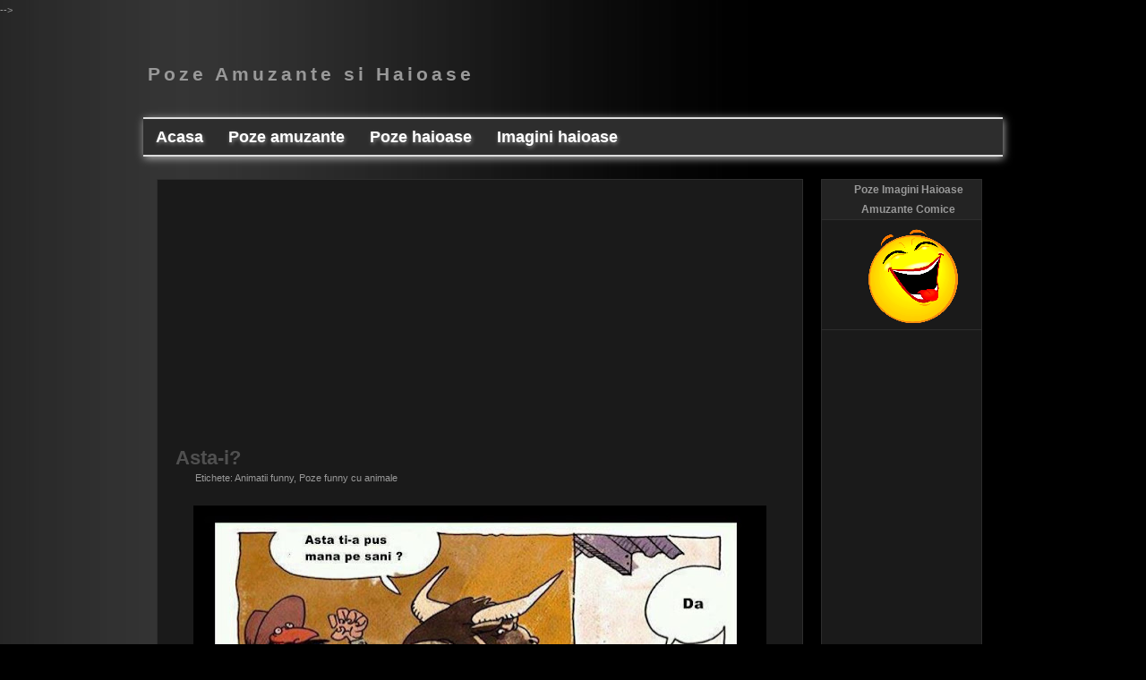

--- FILE ---
content_type: text/html; charset=UTF-8
request_url: https://www.haioase.biz/2012/10/asta-i.html
body_size: 8458
content:
<!DOCTYPE html>
<html dir='ltr' xmlns='http://www.w3.org/1999/xhtml' xmlns:b='http://www.google.com/2005/gml/b' xmlns:data='http://www.google.com/2005/gml/data' xmlns:expr='http://www.google.com/2005/gml/expr'>

<head>
<meta content='Asta-i Imagini Poze Haioase Funny Hazlii Amuzante Comice Noi si Vechi cu si fara Mesaje Scrise pentru Vizionare sau Download.' name='description'/>
<meta content='Author Name' name='Author'/>
<meta content='Author Email Address' name='Email'/>
<meta content='all' name='robots'/>
<meta content='index, follow' name='robots'/>
<meta content='ro' http-equiv='content-language'/>
<meta content='blogger' name='generator'/>
<meta content='width=device-width, initial-scale=1.0' name='viewport'/>
<meta content='hDMJNY2o_TkLo2x7edloGryC10YSAI2k3wGO1UK0nNo' name='google-site-verification'/>
<meta content='957831678D9C1921AE39AFA96DA3ADF0' name='msvalidate.01'/>
<!--[if IE]> <script defer="defer" type="text/javascript" src="http://templates-newbloggertemplates.googlecode.com/files/bgsleight.js" ></script> <![endif]-->
<title>Asta-i? | Poze Amuzante si Haioase</title>
<style id='page-skin-1' type='text/css'><!--
/*
-----------------------------------------------
Name         :  Gallery
Designed by  :  AskerAkbar
URL          :  www.bloggerthemes.net
Gallery blogger theme comes under a Creative Commons license.
They are free of charge to use as a theme for your blog and
you can make changes to the templates to suit your needs.
Please you must keep the footer credit links intact.
-----------------------------------------------
*/
#navbar-iframe{display:none!important}
body{background:#000 url(https://blogger.googleusercontent.com/img/b/R29vZ2xl/AVvXsEies0lCw_5hUfNJsfzHF5bAziYsSJFdOkPhosPOC_nCCIcZKy_R2RsBQyne3ddK9vV-7xWrmoZrSw2p4_OVtsxyHKR4yrxVxDZSVJ9C97s4aW646Kb0_u0IuKSlRFyNdbXLNmEzoSI_cDKf/s1600/background.jpg);background-repeat:repeat-y;margin:0;color:#999;font:11px/22px Arial,Helvetica,sans-serif}
a{color:#999;text-decoration:none}
a:hover{text-decoration:none}
a:active{outline:none}
a:focus{moz-outline-style:none}
*{margin:0;padding:0;list-style:none;border:none;vertical-align:baseline;outline:none}
a img{border-width:0}
#header-wrapper{width:960px;margin:0 auto}
#head-inner{width:400px;background-position:left;margin-left:auto;margin-right:auto;float:left}
#header{text-align:left;color:#fc6}
#r_head{width:480px;height:60px;padding-top:26px;float:left;padding-left:50px}
#fix{min-height:109px}
#header h1, #header h2{color:#dddddd;letter-spacing:4px;font-family:Helvetica,sans-serif;font-size:16pt;text-align:left;padding:50px 0 0 5px}
#header a{text-decoration:none}
#header a:hover{color:#ffffff}
#header .description{font-size:12px;color:#505050;text-transform:uppercase;letter-spacing:2px;font-family:Arial;font-weight:700;float:left;text-align:left;padding:8px 0 0 10px}
#header img{margin-left:auto;margin-right:auto}
#outer-wrapper{margin:0 auto;text-align:left;width:960px}
#main-wrapper{float:left;margin:0 20px 0 15px;overflow:hidden;padding:20px;width:680px;background:#1A1A1A;border:1px solid #2D2D2D}
#content-wrapper{padding-top:25px;width:100%}
.clear{clear:both}
.post{border-bottom:1px solid #2D2D2D}
.post h2, .post h1{margin:0;padding:0;color:#717171}
.post h2 a,.post h2 a:visited,.post h2 strong, .post h1 a,.post h1 a:visited,.post h1 strong{display:block;color:#505050;text-decoration:none;font-family:Helvetica,Trebuchet MS,Arial,sans-serif;font-weight:700}
.post h2 strong,.post h2 a:hover, .post h1 strong,.post h1 a:hover{color:#FFF}
.post-body{padding-top:20px;font:110% Arial,Helvetica,sans-serif;color:#505050;font-weight:regular;margin:0 0 .75em;line-height:2em}
.post-author{margin:0 20px 0 2px}
.comment-link{color:#666;margin:-10px 0 0;-moz-border-radius-bottomleft:10px;border-color:#2B2B2B;border-style:solid;border-width:1px;float:right;width:32px;height:24px;text-align:center;background:#2B2B2B}
.post blockquote{font-family:georgia;font-style:italic;padding:20px 20px 20px 50px}
.rmlink{display:none}
ul.isocial{list-style:none;margin:0;padding:5px 20px 0 0}
ul.isocial li{float:right;margin:0 5px;padding:0}
ul.isocial li a{float:right;background-image:url(https://blogger.googleusercontent.com/img/b/R29vZ2xl/AVvXsEgDQGxaYDmSzyxFFq9yHPr4xdU-h1wuxDpjwo6rAOaIe2ToaPZoASxt6I9d3epdXT4x-Xrui9evJp6iIu3gBGa833e3ercFosTlkocQWTBHIIkW8qljYmZDQ2fm8GygQOfB9XQ8Cme5-_Q/s1600/social+letter.png);background-position:0 0;background:repeat:no-repeat;display:inline-block;text-indent:-9999px;overflow:hidden;width:24px;height:24px;position:relative}
ul.isocial li a.rss{background-position:0 0}
ul.isocial li a.rss:hover{background-position:0 -25px}
ul.isocial li a.facebook{background-position:-25px 0}
ul.isocial li a.facebook:hover{background-position:-25px -25px}
ul.isocial li a.twitter{background-position:-50px 0}
ul.isocial li a.twitter:hover{background-position:-50px -25px}
ul.isocial li a.google{background-position:-75px 0}
ul.isocial li a.google:hover{background-position:-75px -25px}
ul.isocial li a.youtube{background-position:-100px 0}
ul.isocial li a.youtube:hover{background-position:-100px -25px}
#comments h4{margin:1em 0;font-weight:700;color:#717171}
#comments-block{margin:10px 0;line-height:1.6em;width:680px}
.comment-bubble{background:#000;border:1px solid #000;padding:0;margin:10px 0 20px}
.comment-bubble a{color:#999}
#comments-block .comment-author{border:1px solid #202020;padding:8px;background:#000;font:120% Arial;color:#C7C6C9}
#comments-block .comment-body{color:#999;margin:10px}
#comments-block .comment-footer{float:right;margin:10px}
#comments-block .comment-body p{margin:0 0 .75em}
.deleted-comment{font-style:italic;color:gray}
#blog-pager{margin-top:0}
#blog-pager a:hover{text-decoration:underline}
#blog-pager-newer-link{float:right}
#blog-pager-newer-link,#blog-pager-older-link{background:#2B2B2B;display:block;padding:0 10px;border:1px solid #505050}
#blog-pager-older-link{float:left}
#blog-pager{text-align:center;padding:0;margin:1em!important}
.feed-links{clear:both;line-height:2.5em;display:none}
.sidebar h2, .siderbar h4{color:#999;background:#232323;font-size:12px;font-family:Helvetica;font-style:normal;border-bottom:1px solid #2D2D2D;padding:0 0 0 15px}
#sidebar-wrapper{width:180px;float:left;word-wrap:break-word;overflow:hidden;text-align: center}
.sidebar{background:#1A1A1A;border:1px solid #2D2D2D}
.sidebar a{color:#898989}
.sidebar ul{list-style:none;line-height:2.2em}
.sidebar li{border-bottom:1px dotted #2D2D2D;display:block;padding:0 0 0 14px}
.sidebar li a:hover{text-decoration:underline}
.sidebar .widget{border-bottom:1px solid #2D2D2D}
.sidebar img{padding:10px 0 0 25px}
.sidebar #ArchiveList{margin-top:10px;word-wrap:break-word;overflow:hidden}
.sidebar #ArchiveList ul{background:none;margin:0;line-height:1.5em;padding:0 0 0 25px;list-style-type:none}
.sidebar #ArchiveList ul li{margin:0;padding:0}
#footer-wrapper{text-align:center;letter-spacing:1px;width:960px;font-family:Helvetica,sans-serif;background:#1A1A1A;font-weight:700;margin-bottom:10px;font-size:12px}
#footer{padding:5px;margin:5px}
#footer a{color:#4B4B4B}
#footer a:hover{color:#B4B4B4}
@media screen and (min-width:769px) and (max-width : 960px) {
#outer-wrapper{width:100%!important}
#fix{width:100%!important}
#header-wrapper{width:100%!important}
#header h1, #header h2{text-align:center!important}
#sidebar-wrapper{width:280px!important;margin:0 auto!important;text-align:center;float:none}
#footer-wrapper{text-align:center!important;width:100%!important}
#head-inner{width:100%!important}
}
@media screen and (min-width:641px) and (max-width : 768px) {
#outer-wrapper{width:100%!important}
#fix{width:100%!important}
#header-wrapper{width:100%!important}
#header h1, #header h2{text-align:center!important}
#sidebar-wrapper{width:280px!important;margin:0 auto!important;text-align:center;float:none}
#footer-wrapper{text-align:center!important;width:100%!important}
#head-inner{width:100%!important}
}
@media screen and (min-width:569px) and (max-width : 640px) {
#outer-wrapper{width:100%!important}
#fix{width:100%!important}
#header-wrapper{width:100%!important}
#header h1, #header h2{text-align:center!important}
#sidebar-wrapper{width:280px!important;margin:0 auto!important;text-align:center;float:none}
#footer-wrapper{text-align:center!important;width:100%!important}
#head-inner{width:100%!important}
}
@media screen and (min-width:481px) and (max-width : 568px) {
#outer-wrapper{width:100%!important}
#fix{width:100%!important}
#header-wrapper{width:100%!important}
#header h1, #header h2{text-align:center!important}
#sidebar-wrapper{width:280px!important;margin:0 auto!important;text-align:center;float:none}
#footer-wrapper{text-align:center!important;width:100%!important}
#head-inner{width:100%!important}
}
@media screen and (min-width:361px) and (max-width : 480px) {
#outer-wrapper{width:100%!important}
#fix{width:100%!important}
#header-wrapper{width:100%!important}
#header h1, #header h2{text-align:center!important}
#sidebar-wrapper{width:280px!important;margin:0 auto!important;text-align:center;float:none}
#footer-wrapper{text-align:center!important;width:100%!important}
#head-inner{width:100%!important}
}
@media screen and (min-width:321px) and (max-width : 360px) {
#outer-wrapper{width:100%!important}
#fix{width:100%!important}
#header-wrapper{width:100%!important}
#header h1, #header h2{text-align:center!important}
#sidebar-wrapper{width:280px!important;margin:0 auto!important;text-align:center;float:none}
#footer-wrapper{text-align:center!important;width:100%!important}
#head-inner{width:100%!important}
}
@media screen and (max-width : 320px) {
#outer-wrapper{width:100%!important}
#fix{width:300px!important}
#header-wrapper{width:100%!important}
#sidebar-wrapper{width:280px!important;margin:0 auto!important;text-align:center;float:none}
#footer-wrapper{text-align:center!important;width:100%!important}
#head-inner{width:100%!important}
#header h1, #header h2{text-align:center!important}
}
/*-----Responsive Drop Down Menu by MBT ----*/
#menu{
background: #2d2d2d;
color: #FFF;
height: 40px;
border-bottom: 2px solid #DDD;
box-shadow: 1px 2px 9px #B1B1B1;
border-top: 2px solid #DDD;
}
#menu ul,#menu li{margin:0 auto;padding:0 0;list-style:none}
#menu ul{height:45px;width:1024px}
#menu li{float:left;display:inline;position:relative;font:bold 1.6em Arial;text-shadow: 1px 2px 4px #838383;}
#menu a{display: block;
line-height: 40px;
padding: 0 14px;
text-decoration: none;
color: #FFF;
}
#menu li a:hover{
color: #E4E4E4;
-webkit-transition: all .1s ease-in-out;
-moz-transition: all .1s ease-in-out;
-ms-transition: all .1s ease-in-out;
-o-transition: all .1s ease-in-out;
transition: all .1s ease-in-out;
background: #3b3d3d;
}
#menu input{display:none;margin:0 0;padding:0 0;width:80px;height:30px;opacity:0;cursor:pointer}
#menu label{font:bold 30px Arial;display:none;width:35px;height:36px;line-height:36px;text-align:center}
#menu label span{font-size:16px;position:absolute;left:35px}
#menu ul.menus{
height: auto;
overflow: hidden;
width: 160px;
background: #212223;
position: absolute;
z-index: 99;
display: none;
}
#menu ul.menus li{
display: block;
width: 100%;
font:normal 0.8em Arial;
text-transform: none;
text-shadow: none;
border-bottom: 1px dashed #515354;
}
#menu ul.menus a{
color: #FFF;
line-height: 35px;
}
#menu li:hover ul.menus{display:block}
#menu ul.menus a:hover{
background: #2d2d2d;
color: #FFF;
-webkit-transition: all .1s ease-in-out;
-moz-transition: all .1s ease-in-out;
-ms-transition: all .1s ease-in-out;
-o-transition: all .1s ease-in-out;
transition: all .1s ease-in-out;
}
@media screen and (max-width: 800px){
#menu{position:relative}
#menu ul{background:#111;position:absolute;top:100%;right:0;left:0;z-index:3;height:auto;width:auto;display:none}
#menu ul.menus{width:100%;position:static;padding-left:20px}
#menu li{display:block;float:none;width:auto; font:normal 0.8em Arial;}
#menu input,#menu label{position:absolute;top:0;left:0;display:block}
#menu input{z-index:4}
#menu input:checked + label{color:white}
#menu input:checked ~ ul{display:block}
}
.quickedit{display:none;}

--></style>
<style>

@media screen and (max-width : 1023px)
{
#main-wrapper {
    margin: 20px auto !important;
    width: 98% !important;
	padding: 0 !important;
}
.post {
	width: 95% !important;
	margin: 0 auto !important;
}
.post img {
	width: 90% !important;
	height: auto !important;
      }
}
  </style>
<link href='https://www.haioase.biz/2012/10/asta-i.html' rel='canonical'/>
</head><!--<head>
<link href='https://www.blogger.com/static/v1/widgets/2944754296-widget_css_bundle.css' rel='stylesheet' type='text/css'/>
<link href='https://www.blogger.com/dyn-css/authorization.css?targetBlogID=1641064560930127449&amp;zx=91b38284-c007-4338-8906-e70e766573ee' media='none' onload='if(media!=&#39;all&#39;)media=&#39;all&#39;' rel='stylesheet'/><noscript><link href='https://www.blogger.com/dyn-css/authorization.css?targetBlogID=1641064560930127449&amp;zx=91b38284-c007-4338-8906-e70e766573ee' rel='stylesheet'/></noscript>
<meta name='google-adsense-platform-account' content='ca-host-pub-1556223355139109'/>
<meta name='google-adsense-platform-domain' content='blogspot.com'/>

<!-- data-ad-client=ca-pub-1546656204371850 -->

</head>-->
  <body>
<div id='outer-wrapper'><div id='wrap2'>
<!-- skip links for text browsers -->
<span id='skiplinks' style='display:none;'>
<a href='#main'>skip to main </a> |
      <a href='#sidebar'>skip to sidebar</a>
</span>
<div id='fix'>
<div id='header-wrapper'>
<div id='head-inner'>
<div class='header section' id='header'><div class='widget Header' data-version='1' id='Header1'>
<div id='header-inner'>
<div class='titlewrapper'>

<h2 class='title'>
<a href='https://www.haioase.biz/'>
Poze Amuzante si Haioase
</a>

</h2>
</div>
<div class='descriptionwrapper'>
<p class='description'><span>
</span></p>
</div>
</div>
</div></div>
</div>
</div>
</div>
<nav id='menu'>
<input type='checkbox'/>
<label>&#8801;</label>
<ul>
<li><a href='/'>Acasa</a></li>
<li><b><a>Poze amuzante</a></b>
<ul class='menus'>
<li><a href='https://www.haioase.biz/search/label/Poze%20amuzante'>Poze vechi</a></li>
<li><a href='https://www.haioase.biz/search/label/Poze%20amuzante%20noi'>Poze noi</a></li>
</ul>
</li>
<li><b><a>Poze haioase</a></b>
<ul class='menus'>
<li><a href='https://www.haioase.biz/search/label/Poze%20funny%20cu%20acte'>Acte</a></li>
<li><a href='https://www.haioase.biz/search/label/Poze%20funny%20cu%20animale'>Animale</a></li>
<li><a href='https://www.haioase.biz/search/label/Poze%20funny%20cu%20barbati'>Barbati</a></li>
<li><a href='https://www.haioase.biz/search/label/Poze%20funny%20cu%20copii'>Copii</a></li>
<li><a href='https://www.haioase.biz/search/label/Poze%20funny%20cu%20diferente'>Diferente</a></li>
<li><a href='https://www.haioase.biz/search/label/Poze%20funny%20cu%20dispozitive'>Dispozitive</a></li>
<li><a href='https://www.haioase.biz/search/label/Poze%20funny%20cu%20femei'>Femei</a></li>
<li><a href='https://www.haioase.biz/search/label/Poze%20funny%20cu%20indicatoare'>Indicatoare</a></li>
<li><a href='https://www.haioase.biz/search/label/Poze%20funny%20cu%20miri'>Miri</a></li>
<li><a href='https://www.haioase.biz/search/label/Poze%20funny%20cu%20obiecte'>Obiecte</a></li>
<li><a href='https://www.haioase.biz/search/label/Poze%20funny%20cu%20semne'>Semne</a></li>
<li><a href='https://www.haioase.biz/search/label/Poze%20funny%20diverse'>Diverse</a></li>
<li><a href='https://www.haioase.biz/search/label/Poze%20funny%20noi'>Noi</a></li>
</ul>
</li>
<li><b><a>Imagini haioase</a></b>
<ul class='menus'>
<li><a href='https://www.haioase.biz/search/label/Animatii%20amuzante'>Imagini amuzante</a></li>
<li><a href='https://www.haioase.biz/search/label/Animatii%20amuzante%20noi'>Imagini comice</a></li>
<li><a href='https://www.haioase.biz/search/label/Animatii%20funny'>Imagini funny</a></li>
<li><a href='https://www.haioase.biz/search/label/Animatii%20funny%20noi'>Poze hazlii</a></li>
<li><a href='https://www.haioase.biz/search/label/Animatii%20haioase'>Poze comice</a></li>
</ul>
</li>
</ul>
</nav>
<div id='content-wrapper'>
<div id='main-wrapper'>
<div class='main section' id='main'><div class='widget AdSense' data-version='1' id='AdSense2'>
<div class='widget-content'>
<script async src="https://pagead2.googlesyndication.com/pagead/js/adsbygoogle.js"></script>
<!-- pozehaios_main_AdSense2_1x1_as -->
<ins class="adsbygoogle"
     style="display:block"
     data-ad-client="ca-pub-1546656204371850"
     data-ad-host="ca-host-pub-1556223355139109"
     data-ad-slot="8660577782"
     data-ad-format="auto"
     data-full-width-responsive="true"></ins>
<script>
(adsbygoogle = window.adsbygoogle || []).push({});
</script>
</div>
</div><div class='widget Blog' data-version='1' id='Blog1'>
<div class='blog-posts hfeed'>
<!--Can't find substitution for tag [defaultAdStart]-->
<div class='post hentry uncustomized-post-template'>
<span class='post-comment-link'>
</span>
<a name='2467108320421074596'></a>

<h1 class='post-title entry-title' itemprop='name'>
<a href='https://www.haioase.biz/2012/10/asta-i.html'>Asta-i?</a>

</h1>
<div class='post-footer'>
<div class='post-header-line-1'></div>
<div class='post-footer-line post-footer-line-1'>
<span class='post-author vcard'>
</span>
<span class='post-labels'>
Etichete:
<a href='https://www.haioase.biz/search/label/Animatii%20funny' rel='tag'>Animatii funny</a>,
<a href='https://www.haioase.biz/search/label/Poze%20funny%20cu%20animale' rel='tag'>Poze funny cu animale</a>
</span>
</div>
<div class='post-footer-line post-footer-line-2'>
</div></div>
<div class='post-header-line-1'></div>
<div class='post-body entry-content'>
<script type='text/javascript'>
summary_noimg = 0;
summary_img = 0;
img_thumb_height = 151;
img_thumb_width = 217;
</script>
<script type='text/javascript'>
//<![CDATA[

/******************************************
Auto-readmore link script, version 2.0 (for blogspot)

(C)2008 by Anhvo

visit http://en.vietwebguide.com to get more cool hacks 

Modified by KellyStudio (http://kellystudio.blogspot.com/)
********************************************/
function removeHtmlTag(strx,chop){ 
	if(strx.indexOf("<")!=-1)
	{
		var s = strx.split("<"); 
		for(var i=0;i<s.length;i++){ 
			if(s[i].indexOf(">")!=-1){ 
				s[i] = s[i].substring(s[i].indexOf(">")+1,s[i].length); 
			} 
		} 
		strx =  s.join(""); 
	}
	chop = (chop < strx.length-1) ? chop : strx.length-2; 
	while(strx.charAt(chop-1)!=' ' && strx.indexOf(' ',chop)!=-1) chop++; 
	strx = strx.substring(0,chop-1); 
	return strx+'...'; 
}

function createSummaryAndThumb(pID, pURL, pTITLE){
	var div = document.getElementById(pID);
	var imgtag = "";
	var img = div.getElementsByTagName("img");
	var summ = summary_noimg;
	if(img.length>=1) {	
		imgtag = '<span style="float:left; padding:0px 10px 5px 0px;"><a href="'+ pURL +'" title="'+ pTITLE+'"><img class="dash" src="'+img[0].src+'" width="'+img_thumb_width+'px" height="'+img_thumb_height+'px"/></a></span>';
		summ = summary_img;
	}
	
	var summary = imgtag + '<div>' + removeHtmlTag(div.innerHTML,summ) + '</div>';
	div.innerHTML = summary;
}

//]]>
</script>
<div dir="ltr" style="text-align: left;" trbidi="on">
<div class="separator" style="clear: both; text-align: center;">
<a href="https://blogger.googleusercontent.com/img/b/R29vZ2xl/AVvXsEjDaA7yitgOMUK0i2es8wA8pW-F3WBzJTR0YbcSFak3IVqgiUNq6Rgo6HffuauEu8GqnE47xWaA6LXBb3qUiRpeCciQmJG8QBYvhxmxO5GZotwY4zLaLrhbCBrNQVOr-QR7s681hx86uiw/s1600/taur.jpg" imageanchor="1" style="margin-left: 1em; margin-right: 1em;"><img border="0" height="457" src="https://blogger.googleusercontent.com/img/b/R29vZ2xl/AVvXsEjDaA7yitgOMUK0i2es8wA8pW-F3WBzJTR0YbcSFak3IVqgiUNq6Rgo6HffuauEu8GqnE47xWaA6LXBb3qUiRpeCciQmJG8QBYvhxmxO5GZotwY4zLaLrhbCBrNQVOr-QR7s681hx86uiw/s640/taur.jpg" width="640" /></a></div>
<br /></div>
<div style='clear: both;'></div>
<div style='float:left;padding:1px 0;margin-right:15px;font:bold 13px Arial;color:#666'>
<strong>Sharuieste</strong>: 
</div>
<div class='addthis_toolbox addthis_default_style '>
<a class='addthis_button_facebook_like' fb:like:layout='button_count'></a>
<a class='addthis_button_tweet'></a>
<a class='addthis_button_google_plusone' g:plusone:size='medium'></a>
</div>
<script src="//s7.addthis.com/js/250/addthis_widget.js#pubid=ra-4f57432236fb4dee" type="text/javascript"></script>
</div>
</div>
<div class='comments' id='comments'>
<a name='comments'></a>
<div id='backlinks-container'>
<div id='Blog1_backlinks-container'>
</div>
</div>
</div>
<!--Can't find substitution for tag [adEnd]-->
</div>
<div class='clear blog-pager' id='blog-pager'>
<span id='blog-pager-newer-link'>
<a class='blog-pager-newer-link' href='https://www.haioase.biz/2012/10/virgina.html' id='Blog1_blog-pager-newer-link' title='Postare mai nouă'>Postare mai nouă</a>
</span>
<span id='blog-pager-older-link'>
<a class='blog-pager-older-link' href='https://www.haioase.biz/2012/10/proteza-dracula.html' id='Blog1_blog-pager-older-link' title='Postare mai veche'>Postare mai veche</a>
</span>
<a class='home-link' href='https://www.haioase.biz/'></a>
</div>
<div class='clear'></div>
<div class='post-feeds'>
</div>
</div><div class='widget AdSense' data-version='1' id='AdSense3'>
<div class='widget-content'>
<script async src="https://pagead2.googlesyndication.com/pagead/js/adsbygoogle.js"></script>
<!-- pozehaios_main_AdSense3_1x1_as -->
<ins class="adsbygoogle"
     style="display:block"
     data-ad-client="ca-pub-1546656204371850"
     data-ad-host="ca-host-pub-1556223355139109"
     data-ad-slot="8630047371"
     data-ad-format="auto"
     data-full-width-responsive="true"></ins>
<script>
(adsbygoogle = window.adsbygoogle || []).push({});
</script>
</div>
</div></div>
</div>
<div id='sidebar-wrapper'>
<div class='sidebar section' id='sidebar'><div class='widget Image' data-version='1' id='Image1'>
<h2>Poze Imagini Haioase Amuzante Comice</h2>
<div class='widget-content'>
<img alt='Poze Imagini Haioase Amuzante Comice' height='105' id='Image1_img' src='https://blogger.googleusercontent.com/img/b/R29vZ2xl/AVvXsEidCRr-lXFEtBGjyDwSJIpzYAmVeirV6WFBweRx6sPKGnZdPmTlyE_Bk78mRXhEZJJLVIN6mVOlhqU4lxmsPxuPjX8NWN-plT_6f71VuinFOm8JMIopD2x7CSFqLey2R70MEvdpg9tQy-M/s1600/poze+imagini+haioase+amuzante+comice.png' width='100'/>
<br/>
</div>
<div class='clear'></div>
</div><div class='widget AdSense' data-version='1' id='AdSense1'>
<div class='widget-content'>
<script type="text/javascript">
    google_ad_client = "ca-pub-1546656204371850";
    google_ad_host = "ca-host-pub-1556223355139109";
    google_ad_slot = "4882374053";
    google_ad_width = 160;
    google_ad_height = 600;
</script>
<!-- pozehaios_sidebar_AdSense1_160x600_as -->
<script type="text/javascript"
src="https://pagead2.googlesyndication.com/pagead/show_ads.js">
</script>
</div>
</div><div class='widget HTML' data-version='1' id='HTML1'>
<h4 class='title'>Parteneri:</h4>
<div class='widget-content'>
<center><a href="https://deseneleanimate.net">Filme Animate Dublate in Romana</a></center>
</div>
</div><div class='widget HTML' data-version='1' id='HTML2'>
<div class='widget-content'>
<center><script id="_wauei7">var _wau = _wau || []; _wau.push(["small", "oeusnn5rvb", "ei7"]);</script><script async="async" src="//waust.at/s.js" ></script></center>
</div>
<div class='clear'></div>
</div>
</div>
</div>
<!-- spacer for skins that want sidebar and main to be the same height-->
<div class='clear'>&#160;</div>
</div>
<!-- end content-wrapper -->
</div>
<!-- Gallery blogger theme comes under a Creative Commons license. They are free of charge to use as a theme for your blog and you can make changes to the templates to suit your needs. Please you must keep the footer credit links intact. -->
<div id='footer-wrapper'>
<div id='footer'>
<p>Copyright 2017 <a href='https://www.haioase.biz'>Poze amuzante</a> |
 Design de <a href='https://www.haioase.biz'>Poze Comice</a></p>
</div>
</div>
</div>
<!-- end outer-wrapper -->

<script type="text/javascript" src="https://www.blogger.com/static/v1/widgets/3845888474-widgets.js"></script>
<script type='text/javascript'>
window['__wavt'] = 'AOuZoY6NKpqO1p0_wS1q6maioxrIYKFyNQ:1768745741236';_WidgetManager._Init('//www.blogger.com/rearrange?blogID\x3d1641064560930127449','//www.haioase.biz/2012/10/asta-i.html','1641064560930127449');
_WidgetManager._SetDataContext([{'name': 'blog', 'data': {'blogId': '1641064560930127449', 'title': 'Poze Amuzante si Haioase', 'url': 'https://www.haioase.biz/2012/10/asta-i.html', 'canonicalUrl': 'https://www.haioase.biz/2012/10/asta-i.html', 'homepageUrl': 'https://www.haioase.biz/', 'searchUrl': 'https://www.haioase.biz/search', 'canonicalHomepageUrl': 'https://www.haioase.biz/', 'blogspotFaviconUrl': 'https://www.haioase.biz/favicon.ico', 'bloggerUrl': 'https://www.blogger.com', 'hasCustomDomain': true, 'httpsEnabled': true, 'enabledCommentProfileImages': true, 'gPlusViewType': 'FILTERED_POSTMOD', 'adultContent': false, 'analyticsAccountNumber': '', 'encoding': 'UTF-8', 'locale': 'ro', 'localeUnderscoreDelimited': 'ro', 'languageDirection': 'ltr', 'isPrivate': false, 'isMobile': false, 'isMobileRequest': false, 'mobileClass': '', 'isPrivateBlog': false, 'isDynamicViewsAvailable': true, 'feedLinks': '\x3clink rel\x3d\x22alternate\x22 type\x3d\x22application/atom+xml\x22 title\x3d\x22Poze Amuzante si Haioase - Atom\x22 href\x3d\x22https://www.haioase.biz/feeds/posts/default\x22 /\x3e\n\x3clink rel\x3d\x22alternate\x22 type\x3d\x22application/rss+xml\x22 title\x3d\x22Poze Amuzante si Haioase - RSS\x22 href\x3d\x22https://www.haioase.biz/feeds/posts/default?alt\x3drss\x22 /\x3e\n\x3clink rel\x3d\x22service.post\x22 type\x3d\x22application/atom+xml\x22 title\x3d\x22Poze Amuzante si Haioase - Atom\x22 href\x3d\x22https://www.blogger.com/feeds/1641064560930127449/posts/default\x22 /\x3e\n\n\x3clink rel\x3d\x22alternate\x22 type\x3d\x22application/atom+xml\x22 title\x3d\x22Poze Amuzante si Haioase - Atom\x22 href\x3d\x22https://www.haioase.biz/feeds/2467108320421074596/comments/default\x22 /\x3e\n', 'meTag': '', 'adsenseClientId': 'ca-pub-1546656204371850', 'adsenseHostId': 'ca-host-pub-1556223355139109', 'adsenseHasAds': true, 'adsenseAutoAds': false, 'boqCommentIframeForm': true, 'loginRedirectParam': '', 'view': '', 'dynamicViewsCommentsSrc': '//www.blogblog.com/dynamicviews/4224c15c4e7c9321/js/comments.js', 'dynamicViewsScriptSrc': '//www.blogblog.com/dynamicviews/6e0d22adcfa5abea', 'plusOneApiSrc': 'https://apis.google.com/js/platform.js', 'disableGComments': true, 'interstitialAccepted': false, 'sharing': {'platforms': [{'name': 'Solicita\u021bi un link', 'key': 'link', 'shareMessage': 'Solicita\u021bi un link', 'target': ''}, {'name': 'Facebook', 'key': 'facebook', 'shareMessage': 'Trimite\u021bi c\u0103tre Facebook', 'target': 'facebook'}, {'name': 'Posta\u021bi pe blog!', 'key': 'blogThis', 'shareMessage': 'Posta\u021bi pe blog!', 'target': 'blog'}, {'name': 'X', 'key': 'twitter', 'shareMessage': 'Trimite\u021bi c\u0103tre X', 'target': 'twitter'}, {'name': 'Pinterest', 'key': 'pinterest', 'shareMessage': 'Trimite\u021bi c\u0103tre Pinterest', 'target': 'pinterest'}, {'name': 'E-mail', 'key': 'email', 'shareMessage': 'E-mail', 'target': 'email'}], 'disableGooglePlus': true, 'googlePlusShareButtonWidth': 0, 'googlePlusBootstrap': '\x3cscript type\x3d\x22text/javascript\x22\x3ewindow.___gcfg \x3d {\x27lang\x27: \x27ro\x27};\x3c/script\x3e'}, 'hasCustomJumpLinkMessage': false, 'jumpLinkMessage': 'Citi\u021bi mai multe', 'pageType': 'item', 'postId': '2467108320421074596', 'postImageThumbnailUrl': 'https://blogger.googleusercontent.com/img/b/R29vZ2xl/AVvXsEjDaA7yitgOMUK0i2es8wA8pW-F3WBzJTR0YbcSFak3IVqgiUNq6Rgo6HffuauEu8GqnE47xWaA6LXBb3qUiRpeCciQmJG8QBYvhxmxO5GZotwY4zLaLrhbCBrNQVOr-QR7s681hx86uiw/s72-c/taur.jpg', 'postImageUrl': 'https://blogger.googleusercontent.com/img/b/R29vZ2xl/AVvXsEjDaA7yitgOMUK0i2es8wA8pW-F3WBzJTR0YbcSFak3IVqgiUNq6Rgo6HffuauEu8GqnE47xWaA6LXBb3qUiRpeCciQmJG8QBYvhxmxO5GZotwY4zLaLrhbCBrNQVOr-QR7s681hx86uiw/s640/taur.jpg', 'pageName': 'Asta-i?', 'pageTitle': 'Poze Amuzante si Haioase: Asta-i?', 'metaDescription': 'Asta-i Imagini Poze Haioase Funny Hazlii Amuzante Comice Noi si Vechi cu si fara Mesaje Scrise pentru Vizionare sau Download.'}}, {'name': 'features', 'data': {}}, {'name': 'messages', 'data': {'edit': 'Edita\u021bi', 'linkCopiedToClipboard': 'Linkul a fost copiat \xeen clipboard!', 'ok': 'Ok', 'postLink': 'Posta\u021bi linkul'}}, {'name': 'template', 'data': {'name': 'custom', 'localizedName': 'Personalizat', 'isResponsive': false, 'isAlternateRendering': false, 'isCustom': true}}, {'name': 'view', 'data': {'classic': {'name': 'classic', 'url': '?view\x3dclassic'}, 'flipcard': {'name': 'flipcard', 'url': '?view\x3dflipcard'}, 'magazine': {'name': 'magazine', 'url': '?view\x3dmagazine'}, 'mosaic': {'name': 'mosaic', 'url': '?view\x3dmosaic'}, 'sidebar': {'name': 'sidebar', 'url': '?view\x3dsidebar'}, 'snapshot': {'name': 'snapshot', 'url': '?view\x3dsnapshot'}, 'timeslide': {'name': 'timeslide', 'url': '?view\x3dtimeslide'}, 'isMobile': false, 'title': 'Asta-i?', 'description': 'Asta-i Imagini Poze Haioase Funny Hazlii Amuzante Comice Noi si Vechi cu si fara Mesaje Scrise pentru Vizionare sau Download.', 'featuredImage': 'https://blogger.googleusercontent.com/img/b/R29vZ2xl/AVvXsEjDaA7yitgOMUK0i2es8wA8pW-F3WBzJTR0YbcSFak3IVqgiUNq6Rgo6HffuauEu8GqnE47xWaA6LXBb3qUiRpeCciQmJG8QBYvhxmxO5GZotwY4zLaLrhbCBrNQVOr-QR7s681hx86uiw/s640/taur.jpg', 'url': 'https://www.haioase.biz/2012/10/asta-i.html', 'type': 'item', 'isSingleItem': true, 'isMultipleItems': false, 'isError': false, 'isPage': false, 'isPost': true, 'isHomepage': false, 'isArchive': false, 'isLabelSearch': false, 'postId': 2467108320421074596}}]);
_WidgetManager._RegisterWidget('_HeaderView', new _WidgetInfo('Header1', 'header', document.getElementById('Header1'), {}, 'displayModeFull'));
_WidgetManager._RegisterWidget('_AdSenseView', new _WidgetInfo('AdSense2', 'main', document.getElementById('AdSense2'), {}, 'displayModeFull'));
_WidgetManager._RegisterWidget('_BlogView', new _WidgetInfo('Blog1', 'main', document.getElementById('Blog1'), {'cmtInteractionsEnabled': false, 'lightboxEnabled': true, 'lightboxModuleUrl': 'https://www.blogger.com/static/v1/jsbin/3448431473-lbx__ro.js', 'lightboxCssUrl': 'https://www.blogger.com/static/v1/v-css/828616780-lightbox_bundle.css'}, 'displayModeFull'));
_WidgetManager._RegisterWidget('_AdSenseView', new _WidgetInfo('AdSense3', 'main', document.getElementById('AdSense3'), {}, 'displayModeFull'));
_WidgetManager._RegisterWidget('_ImageView', new _WidgetInfo('Image1', 'sidebar', document.getElementById('Image1'), {'resize': false}, 'displayModeFull'));
_WidgetManager._RegisterWidget('_AdSenseView', new _WidgetInfo('AdSense1', 'sidebar', document.getElementById('AdSense1'), {}, 'displayModeFull'));
_WidgetManager._RegisterWidget('_HTMLView', new _WidgetInfo('HTML1', 'sidebar', document.getElementById('HTML1'), {}, 'displayModeFull'));
_WidgetManager._RegisterWidget('_HTMLView', new _WidgetInfo('HTML2', 'sidebar', document.getElementById('HTML2'), {}, 'displayModeFull'));
</script>
</body>
</html>

--- FILE ---
content_type: text/html; charset=utf-8
request_url: https://www.google.com/recaptcha/api2/aframe
body_size: 266
content:
<!DOCTYPE HTML><html><head><meta http-equiv="content-type" content="text/html; charset=UTF-8"></head><body><script nonce="ewi9ikra2F3TymBqYyOThQ">/** Anti-fraud and anti-abuse applications only. See google.com/recaptcha */ try{var clients={'sodar':'https://pagead2.googlesyndication.com/pagead/sodar?'};window.addEventListener("message",function(a){try{if(a.source===window.parent){var b=JSON.parse(a.data);var c=clients[b['id']];if(c){var d=document.createElement('img');d.src=c+b['params']+'&rc='+(localStorage.getItem("rc::a")?sessionStorage.getItem("rc::b"):"");window.document.body.appendChild(d);sessionStorage.setItem("rc::e",parseInt(sessionStorage.getItem("rc::e")||0)+1);localStorage.setItem("rc::h",'1768971725000');}}}catch(b){}});window.parent.postMessage("_grecaptcha_ready", "*");}catch(b){}</script></body></html>

--- FILE ---
content_type: application/javascript
request_url: https://t.dtscout.com/i/?l=https%3A%2F%2Fwww.haioase.biz%2F2012%2F10%2Fasta-i.html&j=&wk=oeusnn5rvb
body_size: 3597
content:
(function() {
    var dc = {};
    var gu = false;
    var su = "1040176897172380941D430F95598672";
    var gm = false;
    var cn = "__dtsu";
    var lg = {cv:"US",cs:"C",rv:"OH",rs:"C"};

    String.prototype.dts_hash_code=function(){var hash=0;if(this.length==0)return hash;for(i=0;i<this.length;i++){char=this.charCodeAt(i);hash=((hash<<5)-hash)+char;hash=hash&hash} return hash;};

    function _dtsi() {
        a = document.createElement("a"), a.href = window.location.href, _dts.host = a.hostname, "undefined" != typeof document.referrer && document.referrer.length > 0 ? (_dts.r = document.referrer, _dts.p = _dts_gp(_dts.r), "q" in _dts.p ? _dts.q = _dts.p.q : "query" in _dts.p ? _dts.q = _dts.p.query : "p" in _dts.p ? _dts.q = _dts.p.p : "text" in _dts.p ? _dts.q = _dts.p.text : "wd" in _dts.p ? _dts.q = _dts.p.wd : _dts.q = 0) : (_dts.r = 0, _dts.q = 0)
    }
    var _dts = {};
    _dtsi();

    function __dtsinit() {
        var c = document.cookie.split(';');
        for(i = c.length - 1; i >= 0; i--) {
           cv = c[i].trim().split('=');
           dc[cv[0]] = cv[1];
        }
    }
    var di = __dtsinit();

    if(gu !== false && gu.length > 15) {
        lp(gu);
    } else if(cn in dc && dc[cn].length > 15) {
        uch(dc[cn]);
        lp(dc[cn]);
    } else {
        window.addEventListener('message', function(e) {
            if(e.origin.indexOf('dtscout.com') >= 0) {
                if(e.data.length > 0) {
                    var temp = JSON.parse(e.data);
                    lp(temp.u);
                    gm = true;
                }
            }
        });

        try {
            var i = document.createElement('iframe');
            i.src = "https://t.dtscout.com/idg/?su="+su;
            i.width = 0;
            i.height = 0;
            i.style.display = 'none';
            document.body.appendChild(i);
        } catch(e) { }

        setTimeout(function() {
            if(!gm) {
                lp(su);
            }
        }, 5000);
    }

    function lp(data) {
        var uid = data;
        __sc(cn, uid, 87);
        !(function(){var t,a="_dtslplu",e=window.localStorage.getItem(a);(!e||16e5<Date.now()-e)&&(e=(t={data:{thirdParty:{namespace:"DTSC",value:uid}},config:{clientId:Number("3825"),onProfileReady:function(t){try{var a=t.getPanoramaId();a&&navigator.sendBeacon("https://a.dtssrv.com/a?i="+uid+"&k=lotpano&v="+a)}catch(t){}}}}).config||{},(t=window["lotame_"+e.clientId]={config:e,data:t.data||{}}).cmd=t.cmd||[],t.cmd.push(function(){window["lotame_" + e.clientId].setUserConsent({lotameConsent:true});}),(t=document.createElement("script")).async=!0,t.src="https://tags.crwdcntrl.net/lt/c/3825/lt.min.js",document.body.appendChild(t),window.localStorage.setItem(a,Date.now()))})();(function(){var j=document.createElement("img"); j.src="https://pixel.onaudience.com/?partner=137085098&mapped="+uid;j.width=1;j.height=1;j.border=0;j.style.display="none";document.getElementsByTagName("body")[0].appendChild(j);j.onload=function(e){if(e.target) { try{e.target.parentNode.removeChild(e.target);}catch(e){}}}})();var dts_pi_str="";for(var i=0;i<navigator.plugins.length;i++){dts_pi_str+=navigator.plugins[i].description}dts_pi_str=dts_pi_str.dts_hash_code();var dts_d=new Date();var dts_tz_offset=dts_d.getTimezoneOffset();var dts_res=screen.width+"x"+screen.height+"x"+screen.colorDepth;var dts_s=document.createElement("script");dts_s.async=true;dts_s.src="https://t.dtscdn.com/widget/?d="+uid+"&nid=0&p="+dts_pi_str+"&t="+dts_tz_offset+"&s="+dts_res+"&u="+encodeURIComponent(location.href)+"&r="+encodeURIComponent(document.referrer);document.getElementsByTagName("body")[0].appendChild(dts_s);    }

    function uch(d) {
        try {
            var i = document.createElement('img');
            i.src = "https://t.dtscout.com/udg/?su="+d;
            i.width = 0;
            i.height = 0;
            i.style.display = 'none';
            document.body.appendChild(i);
        } catch(e) { }
    }

    function _dts_gp(t) {
        var d = {},
            e = t.split("?", 2);
        if (2 == e.length) {
            e = e[1].split("&");
            for (var s = 0; s < e.length; s++) {
                var _ = e[s].split("=", 2);
                2 == _.length && (d[_[0]] = unescape(_[1]))
            }
        }
        return d
    }

    function __sc(n,v,d) {
        var splitHostname = window.location.hostname.split('.');
        for (var i = splitHostname.length - 2; i >= 0; i--) {
            var ch = splitHostname.slice(i).join('.');
            __sci(n,v,d,ch);
            if (document.cookie.indexOf(n+'='+v) !== -1) break;
        }
    }

    function __sci(n,v,d,ch) {
        var date = new Date();
        date.setTime(date.getTime() + (d * 86400000));
        document.cookie = n+"="+v+"; expires="+date.toUTCString()+"; path=/; domain="+ch;
    }

    (function(){var lijitData = { cdmn:"pxdrop.lijit.com",lm:"d",tt:"t.dhj"};!function(a) {a.cls = "sync";a.dmn = window.location.hostname;a.GDPR_v2 = "";a.us_privacy = "";a.pubid = "dt_scout";a.gpp = "";a.gpp_sid = "";}(lijitData);function _pxTagInject(p,d,w,l) {var o, k = [],t = p.tt.slice(-1),x = {cdmn: 1,lm: 1,tt: 1},y = {cid: 1,cls: 1,dmn: 1,GDPR_v2: 1,us_privacy: 1,pubid: 1,gpp: 1,gpp_sid: 1,evid: 1,aq_m: 1};p.dmn = (p.dmn || (w.top[l] === w[l] ? "" + w[l] : d.referrer).split("/")[2]).split(":")[0];for (o in p) {if (y[o] || ((t != "j" || p.aq_m) && !x[o])){k.push(o + "=" + p[o]);};};var s = d.createElement(t == "f" ? "img" : "script");s.id = s.title = "lijitscrpt";s.async = s.defer = !0;s.src = "//" + p.cdmn + "/1/" + p.lm + "/" + p.tt + "?" + k.join("&");d.body.appendChild(s);}_pxTagInject(lijitData, document, window, "location");})();(function(){try{var s=document.createElement("script");s.src="https://pd.sharethis.com/pd/dtscout";s.id="stpd-dtscout";s.async=true;document.getElementsByTagName("body")[0].appendChild(s);}catch(e){}})();!function(){window.Tynt=window.Tynt||[],Tynt.push("w!oeusnn5rvb");var t=document.getElementsByTagName("script")[0],e=document.createElement("script");e.async="async",e.type="text/javascript",e.src="https://cdn.tynt.com/tc.js",t.parentNode.insertBefore(e,t)}();})();
!function(t){if(!t.exec){t.exec=!0;var r=!!navigator.sendBeacon,c=l(),a=window.location.hostname.replace("www.",""),e="_dtspv",i="https://t.dtscout.com/pv/",o=document.getElementsByTagName("head")[0];if(void 0!==o||void 0!==(o=document.getElementsByTagName("body")[0])){var n=!1;n=localStorage||{getItem:function(t){var e=("; "+document.cookie).split("; "+t+"=");return 2==e.length?e.pop().split(";").shift():null},setItem:function(t,e){var n=new Date;n.setTime(n.getTime()+2592e6),document.cookie=t+"="+(e||"")+"; expires="+n.toUTCString+"; path=/"}};var s=!1,d=m();null==d&&(s=!0,d={ss:p(10),st:c,sl:c,u1:c,u3:c,pv:0,c:{}}),"pl"in t&&h(t.pl,d);var u={a:"v",h:a};for(var v in!s&&c>d.sl+1800&&(d.ss=p(10),d.st=c,d.pv=0,u.s=1),d.pv++,d.sl=c,u.ss=d.ss,u.pv=d.pv,u.ls=Math.round(c-d.st),(s||c>d.u1+86400)&&(d.u1=c,u.u1=1),(s||c>d.u3+2592e3)&&(d.u3=c,u.u3=1),f(d),d.c)u[v]=d.c[v];!function(t){t.cbid=p(4),t.cb="_dtspv.c";var e=g(t);try{var n=document.createElement("script");n.async=!0,n.defer=!0,n.src=i+"?"+e,n.id="dtspv_"+t.cbid,o.appendChild(n)}catch(t){}}(u),window.addEventListener("beforeunload",function(){window._dtspv.u()}),t.c=function(t,e){if(h(t),!1!==e)try{var n=document.getElementById("dtspv_"+e);n.parentNode.removeChild(n)}catch(t){}},t.u=function(){var t=m(),e={a:"u",h:a,ss:t.ss,pv:t.pv},n=l();for(var o in e.ls=Math.round(n-t.st),e.lp=Math.round(n-c),t.c)e[o]=t.c[o];try{if(r){e.src="b";navigator.sendBeacon(i,g(e,"formdata"))}else{e.src="i",document.createElement("img").src=i+"?"+g(e,"string")}}catch(t){}}}}function p(t){return(1e32*Math.random()).toString(36).substr(0,t)}function l(){return(new Date).getTime()/1e3}function m(){return JSON.parse(n.getItem(e))}function f(t){n.setItem(e,JSON.stringify(t))}function g(t,e){if("formdata"==(e=e||"string")){var n=new FormData;for(var o in t)n.append("_"+o,t[o])}else{n=[];for(var o in t)n.push("_"+o+"="+encodeURIComponent(t[o]));n=n.join("&")}return n}function h(t,e){var n=e||m();for(var o in null==n?n={c:{}}:"c"in n||(n.c={}),t)n.c[o]=t[o];f(n)}}(window._dtspv=window._dtspv||{"pl":{"cc":"us","pl":"d"}});


    (function() {
      (function(){try{var s=document.createElement("script");s.src="https://p.mrktmtrcs.net/mm.js";s.async=true;document.getElementsByTagName("body")[0].appendChild(s);}catch(e){}})();
    })();

--- FILE ---
content_type: application/javascript
request_url: https://t.dtscout.com/pv/?_a=v&_h=haioase.biz&_ss=4641xytk5t&_pv=1&_ls=0&_u1=1&_u3=1&_cc=us&_pl=d&_cbid=23ez&_cb=_dtspv.c
body_size: -282
content:
try{_dtspv.c({"b":"chrome@131"},'23ez');}catch(e){}

--- FILE ---
content_type: text/javascript;charset=UTF-8
request_url: https://whos.amung.us/pingjs/?k=oeusnn5rvb&t=Asta-i%3F%20%7C%20Poze%20Amuzante%20si%20Haioase&c=s&x=https%3A%2F%2Fwww.haioase.biz%2F2012%2F10%2Fasta-i.html&y=&a=0&d=0.584&v=27&r=8516
body_size: -49
content:
WAU_r_s('1','oeusnn5rvb',0);